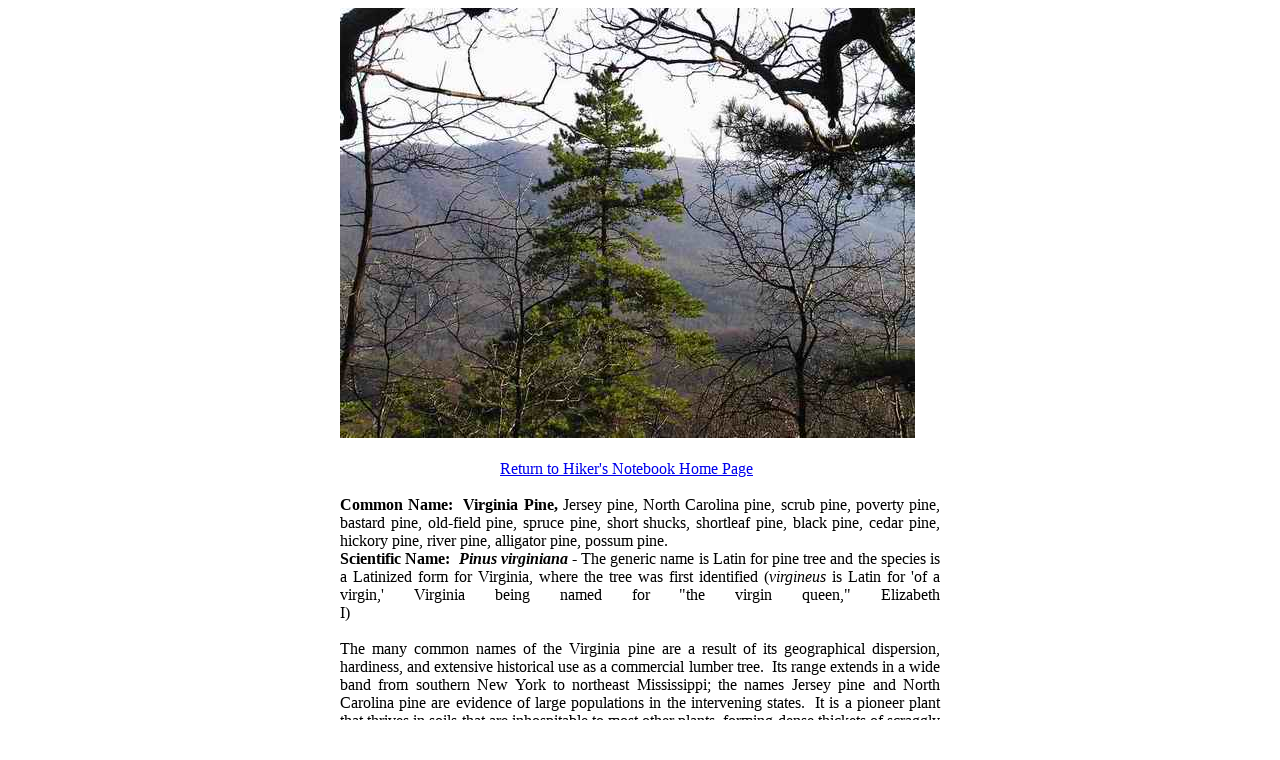

--- FILE ---
content_type: text/html
request_url: https://sierrapotomac.org/W_Needham/VirginiaPine_060209.htm
body_size: 3000
content:
<!DOCTYPE html><html>



<head>

<title> Hiker's Notebook: Virginia Pine </title>

</head>



<body lang=EN-US style='tab-interval:.5in'>



<div align="center">

  <center>

  <table border="0" cellpadding="0" cellspacing="0" width="600">

    <tr>

      <td width="100%">

  <p class=MsoNormal style='text-align:justify; margin-top:0; margin-bottom:0'>

  <img border="0" src="Pictures/VirginiaPine_SignalKnobTr_050116.jpg" width="575" height="430"></p>

  <p class="MsoNormal" align="justify" style="margin-top: 0; margin-bottom: 0">&nbsp;</p>

  <p class="MsoNormal" align="justify" style="margin-top: 0; margin-bottom: 0">&nbsp;&nbsp;&nbsp;&nbsp;&nbsp;&nbsp;&nbsp;&nbsp;&nbsp;&nbsp;&nbsp;&nbsp;&nbsp;&nbsp;&nbsp;&nbsp;&nbsp;&nbsp;&nbsp;&nbsp;&nbsp;&nbsp;&nbsp;&nbsp;&nbsp;&nbsp;&nbsp;&nbsp;&nbsp;&nbsp;&nbsp;&nbsp;&nbsp;&nbsp;&nbsp;&nbsp;&nbsp;&nbsp;&nbsp;

  <a href="h_notebook.html">Return to Hiker's Notebook Home Page</a></p>

  <p class="MsoNormal" align="justify" style="margin-top: 0; margin-bottom: 0">&nbsp;</p>

  <p class="MsoNormal" align="justify" style="margin-top: 0; margin-bottom: 0">

  <b>Common Name:&nbsp; Virginia Pine,</b> Jersey pine, North Carolina pine, scrub 

  pine, poverty pine, bastard pine, old-field pine, spruce pine, short shucks, 

  shortleaf pine, black pine, cedar pine, hickory pine, river pine, alligator 

  pine, possum pine. </p>

  <p class="MsoNormal" align="justify" style="margin-top: 0; margin-bottom: 0">

  <b>Scientific Name:&nbsp; <i>Pinus virginiana</i></b> - The generic name is Latin 

  for pine tree and the species is a Latinized form for Virginia, where the tree 

  was first identified (<i>virgineus</i> is Latin for 'of a virgin,' Virginia 

  being named for &quot;the virgin queen,&quot; Elizabeth 

  I)&nbsp;&nbsp;&nbsp;&nbsp;&nbsp;&nbsp;&nbsp;&nbsp;&nbsp;&nbsp;&nbsp;&nbsp;&nbsp;&nbsp;&nbsp;&nbsp;&nbsp;&nbsp;&nbsp;&nbsp;&nbsp;&nbsp;&nbsp;&nbsp;&nbsp;&nbsp;&nbsp;&nbsp;&nbsp;&nbsp;&nbsp;&nbsp;&nbsp;&nbsp;&nbsp;&nbsp;&nbsp;&nbsp;&nbsp;&nbsp;&nbsp;&nbsp;&nbsp;&nbsp;&nbsp;&nbsp;&nbsp;&nbsp;&nbsp;&nbsp;&nbsp;&nbsp;&nbsp;&nbsp; </p>

  <p class="MsoNormal" align="justify" style="margin-top: 0; margin-bottom: 0">&nbsp;</p>

  <p class="MsoNormal" align="justify" style="margin-top: 0; margin-bottom: 0">

  The many common names of the Virginia pine are a result of its geographical 

  dispersion, hardiness, and extensive historical use as a commercial lumber 

  tree.&nbsp; Its range extends in a wide band from southern New York to northeast 

  Mississippi; the names Jersey pine and North Carolina pine are evidence of 

  large populations in the intervening states.&nbsp; It is a pioneer plant that 

  thrives in soils that are inhospitable to most other plants, forming dense 

  thickets of scraggly saplings in the meager habitat; earning the common name 

  scrub pine. Its use to cover barren hillside habitats such as those left after 

  strip mining and other infertile fields and farmlands earned it the sobriquet 

  poverty pine and perhaps the more pejorative bastard pine. The name old-field 

  pine sums up its association with desiccated and abandoned open areas. </p>

  <p class="MsoNormal" align="justify" style="margin-top: 0; margin-bottom: 0">&nbsp;<img border="0" src="Pictures/VirginiaPineNeedles_SignalKnobTr_050116.jpg" align="right" width="258" height="239"></p>

  <p class="MsoNormal" align="justify" style="margin-top: 0; margin-bottom: 0">

  The ubiquity of the Virginia pine also lends it a collection of names that 

  mark its association with a variety of other trees or are characteristic of 

  its general appearance. Spruce pine and cedar pine are indicative of a general 

  lack of specificity in evergreen identification and perhaps some similarities 

  in appearance that may suggest common ancestry (e.g.

  <a href="EasternRedCedar_050130.htm">eastern red cedar</a> is really a 

  juniper).&nbsp; In the Appalachian Mountains, it is associated with two pine trees 

  that occupy similar habitats. The <a href="PitchPine_050227.htm">pitch pine</a><i>

  </i>(<i>P. rigida</i>) has three needles in each bundle instead of two and 

  tends to inhabit less xeric areas than Virginia pine. The

  <a href="TableMtnPine_041205.htm">Table Mountain pine</a> (<i>P. pungens</i>) 

  has two needles and tends to inhabit exposed mountain ridges at higher 

  elevations than Virginia pine. <i>P. virginiana</i> has short, twisted needles 

  (right) that are in bundles of two, resulting in the names short shucks and 

  shortleaf pine</p>

  <p class="MsoNormal" align="justify" style="margin-top: 0; margin-bottom: 0">&nbsp;</p>

  <p class="MsoNormal" align="justify" style="margin-top: 0; margin-bottom: 0">

  Historically, Virginia pine has been used for timbers to prop up mine 

  ceilings, as railroad ties, as general rough framing lumber, and for a variety 

  of derivative products including tar and charcoal. In recent years, however, 

  it has gained importance as a source of pulpwood. &nbsp;This is in part due to its 

  ability to rapidly reforest abandoned agricultural lands and areas that have 

  had coal and other minerals extracted by open-pit or strip mining. For 

  example, Virginia pine was evaluated on a 50 year rotation against shortleaf 

  and loblolly pines in areas with shallow soils and found to outperform them by 

  over 4,000 board feet per acre.&nbsp; Through some extensive genetic improvement 

  programs initiated in the 1980's&nbsp; by the Texas Forest Service and Alabama A&amp;M&nbsp; 

  University, Virginia pine has also become one of the primary sources of 

  Christmas trees in the southern states. The ungainly tree was subject to 

  progeny tests and selective breeding to produce an appropriately ramose tree 

  for seasonal festooning.</p>

  <p class="MsoNormal" align="justify" style="margin-top: 0; margin-bottom: 0">&nbsp;</p>

  <p class="MsoNormal" align="justify" style="margin-top: 0; margin-bottom: 0">

  <img border="0" src="Pictures/VirginiaPineCone_WhiteOak_050227.jpg" align="left" width="214" height="216">The 

  Virginia pine is monoecious, having both male and female reproductive 

  capabilities on the same tree. The male cones occur in clusters in the lower 

  crown and release pollen in May. The female cones (left) are produced in 

  clusters near the tips of new shoots and are pollinated in June, maturing and 

  releasing seed in September through November of the following year. &nbsp;Female 

  cones, unlike most other pines, are produced throughout the crown and give the 

  tree its characteristic appearance of being thick with cones by which it can 

  readily be identified.&nbsp; The density of the female cones is due to their 

  senescence. After they release their seed, they can persist on the tree for as 

  long as 15 years.</p>

  <p class="MsoNormal" align="justify" style="margin-top: 0; margin-bottom: 0">&nbsp;</p>

  <p class="MsoNormal" align="justify" style="margin-top: 0; margin-bottom: 0">

  Virginia pine is also an important habitat and food source for a number of 

  birds and mammals. It is a favorite nesting site for woodpeckers due to 

  relatively soft wood in the older trees. The seeds are consumed by many small 

  mammals and notably by the northern bobwhite. The foliage is an important food 

  source for the <a href="WhiteTailedDeer_050313.htm">white-tailed deer</a>. 

  Virginia pine is not well adapted to survive fire, as it has thin bark and 

  shallow roots. It is, however, an aggressive pioneer of burned sites. For 

  example, the density of Virginia pine seedlings after a hot surface fire was 

  found to be 10,750 per acre, compared to 250 per acre on unburned plots. It is 

  thought that Indians prior to colonization maintained large tracts of pine 

  forests through intentional burning as a means to encourage agricultural 

  growth and to establish wildlife habitats.</td>

    </tr>

  </table>

  </center>

</div>



<p><a href="/">Website Home Page</a></p><script defer src="https://static.cloudflareinsights.com/beacon.min.js/vcd15cbe7772f49c399c6a5babf22c1241717689176015" integrity="sha512-ZpsOmlRQV6y907TI0dKBHq9Md29nnaEIPlkf84rnaERnq6zvWvPUqr2ft8M1aS28oN72PdrCzSjY4U6VaAw1EQ==" data-cf-beacon='{"version":"2024.11.0","token":"2b29b5412c324a8b9edc8382125b14e0","r":1,"server_timing":{"name":{"cfCacheStatus":true,"cfEdge":true,"cfExtPri":true,"cfL4":true,"cfOrigin":true,"cfSpeedBrain":true},"location_startswith":null}}' crossorigin="anonymous"></script>
</body>



</html>